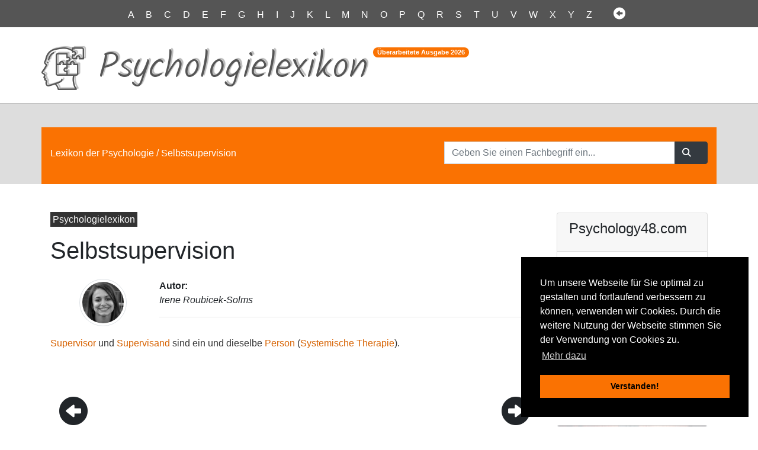

--- FILE ---
content_type: text/html
request_url: http://www.psychology48.com/deu/d/selbstsupervision/selbstsupervision.htm
body_size: 3502
content:
<!DOCTYPE html>
<html lang="de">
<head>
	<meta name="viewport" content="width=device-width">
	<meta charset="utf-8">
	<meta name="robots" content="noindex,follow"> 
	<meta name="description" content="Fachlexikon der Psychologie zum schnellen Nachschlagen Ihres gesuchten Fachbegriffs. Als Wiki entstanden, ist es ein umfangreiches Psychologielexikon. Die wissenschaftlich fundierte Enzyklopädie der Pädagogik Lexikon kann Quelle sein für Dissertation, Masterarbeit, Seminararbeit für Ihr Fachgebiet der Universität.">
	<title>Selbstsupervision - Lexikon Definition</title>
	 	
		<link href="../../css/flaticon.css" rel="stylesheet" type="text/css">
		
	 	<!-- Latest compiled and minified CSS -->
	 	<link rel="stylesheet" href="../../css/bootstrap-4.3.1.css">
	
		<!-- Own ccs file-->		
		<link rel="stylesheet" href="../../css/psychologielexikon.css"/>
		<link rel="stylesheet" type="text/css" href="//cdnjs.cloudflare.com/ajax/libs/cookieconsent2/3.0.3/cookieconsent.min.css" />
</head>


<body>
				<div class="container-fluid darkjona">
					<p class="abc pt-2 pb-2 text-center">
						<a href="http://www.psychology48.com/deu/i/index-a.htm">A</a> <a href="http://www.psychology48.com/deu/i/index-b.htm">B</a> <a href="http://www.psychology48.com/deu/i/index-c.htm">C</a> <a href="http://www.psychology48.com/deu/i/index-d.htm">D</a> <a href="http://www.psychology48.com/deu/i/index-e.htm">E</a> <a href="http://www.psychology48.com/deu/i/index-f.htm">F</a> <a href="http://www.psychology48.com/deu/i/index-g.htm">G</a> <a href="http://www.psychology48.com/deu/i/index-h.htm">H</a> <a href="http://www.psychology48.com/deu/i/index-i.htm">I</a> <a href="http://www.psychology48.com/deu/i/index-j.htm">J</a> <a href="http://www.psychology48.com/deu/i/index-k.htm">K</a> <a href="http://www.psychology48.com/deu/i/index-l.htm">L</a> <a href="http://www.psychology48.com/deu/i/index-m.htm">M</a> <a href="http://www.psychology48.com/deu/i/index-n.htm">N</a> <a href="http://www.psychology48.com/deu/i/index-o.htm">O</a> <a href="http://www.psychology48.com/deu/i/index-p.htm">P</a> <a href="http://www.psychology48.com/deu/i/index-q.htm">Q</a> <a href="http://www.psychology48.com/deu/i/index-r.htm">R</a> <a href="http://www.psychology48.com/deu/i/index-s.htm">S</a> <a href="http://www.psychology48.com/deu/i/index-t.htm">T</a> <a href="http://www.psychology48.com/deu/i/index-u.htm">U</a> <a href="http://www.psychology48.com/deu/i/index-v.htm">V</a> <a href="http://www.psychology48.com/deu/i/index-w.htm">W</a> <a href="http://www.psychology48.com/deu/i/index-x.htm">X</a> <a href="http://www.psychology48.com/deu/i/index-y.htm">Y</a> <a href="http://www.psychology48.com/deu/i/index-z.htm">Z</a>
						<i class="flaticon-left-arrow d-inline ml-3"></i>
					</p>
				</div>
				
				
				<div class="container">	
					<div class="row pb-1">
							<div class="flaticon-autism pr-2 logoicon">
							</div>
							<div class="ml-3 pt-2 mt-2 logoline">
								<h1 class="logoletter">Psychologielexikon</h1>
										
							</div>
							<div class="ml-2 mt-4 d-none d-md-block">
								<sup class=""><span class="badge logo-badge badge-pill align-top">Überarbeitete Ausgabe <span id="nn"></span></span></sup>
							</div>
						
					</div>
				</div>
											
				
				<div class="container-fluid pt-4 hell oberkante">
					<div class="container mt-3 orange">
						<div class="row pt-4 pb-4">
							<div class="col-md-7">
					  			<p class="mt-2 breadcrumb-jona"><a href="http://www.psychology48.com/">Lexikon der Psychologie</a> / Selbstsupervision</p>
							</div>
							<div class="col-md-5">
					  			<div class="white">
									
									<form name="form1" method="get" action="http://www.psychology48.com/deu/suche/search.php">
									<div class="input-group">
										<input name="search" type="hidden" id="search" value="1">
										<input name="query_t" type="text" class="form-control" id="query" placeholder="Geben Sie einen Fachbegriff ein...">
										<span class="input-group-append">
											<button class="btn btn-dark" type="submit">
												<span class="flaticon-magnifying-glass"></span>
											</button>
										</span>
									</div>
									</form>
								
								
								
								</div>
							</div>
						</div>
					</div>
				</div>
				
				
				<!--main content container begins-->
				<div class="container">				
					<div class="row">
						<!--Left Column with main text-->
						<div class="col-12 col-md-12 col-lg-9">
								<!--teaser pill-->
								<p class="mt-5 toppill">
									<a href="http://www.psychology48.com/">
										<span class="p-1 bg-pill">Psychologielexikon</span>
									</a>
								</p>
							<h1 class="pt-0 pb-0">Selbstsupervision</h1>
								<!--author section-->
								<div class="row">
									<div class="ml-5 p-3">
									<img alt="Autor" src="../../img/roubicek.jpg" class="authpic rounded-circle img-thumbnail">
									</div>
									<div class="ml-4 mt-3 col">
										<span class="auth"><b>Autor:</b><br><i>Irene Roubicek-Solms</i><br><hr my-1></span>
									</div>
								</div>

							<p class="maintext"> <a href="../../d/supervisor/supervisor.htm">Supervisor</a> und <a href="../../d/supervisand/supervisand.htm">Supervisand</a> sind ein und dieselbe <a href="../../d/person/person.htm">Person</a> (<a href="../../d/systemische-therapie/systemische-therapie.htm">Systemische Therapie</a>).<br />
<br />
<br />
 </p>

							
							<div class="row mb-5">
							
								<div class="col-6">
									<div class="col"><p class="flaticon-left-arrow-big text-left"></p></div>
									<div class="card nextbefore-card">
										<div class="card-body text-right">
												<div class="nextbefore-title">Vorhergehender Fachbegriff im Lexikon:</div>
												<div><hr></div>
												<div><span class="btn nextbefore-btn"><em class="flaticon-left-arrow"></em> <a href="../../d/selbstsuggestion/selbstsuggestion.htm">Selbstsuggestion</a></span></div>
										</div>
									</div>
								</div>
								
								<div class="col-6">
									<div class="col"><p class="flaticon-right-arrow-big text-right"></p></div>
									<div class="card nextbefore-card">
										<div class="card-body">
												<div class="nextbefore-title">Nächster Fachbegriff im Lexikon:</div>
												<div><hr></div>
												<div><span class="btn nextbefore-btn"><a href="../../d/selbstsymbolisierung/selbstsymbolisierung.htm">Selbstsymbolisierung</a> <em class="flaticon-right-arrow"></em></span></div>
										</div>
									</div>
								</div>
							</div>
							
							<div class="row mt-5 ml-2">
							<p class="mt-4 melden"><a href="../../artikel-melden.php" rel="nofollow">Obenstehenden Artikel als fehlerhaft melden und bei unserer Redaktion zur Bearbeitung vormerken.</a></p>	
							</div>
						</div>
						<!--end of left column-->

						
						
						
						
					
						<!-- right column -->
						<div class="col-12 col-sm-7 col-md-5 col-lg-3">
							<div class="card mt-5">
								<div class="card-header">
								  <h4 class="card-title">Psychology48.com</h4></div>
								<div class="card-body">
								<p class="card-text boxrighttext">Das freie Lexikon der Psychologie. Fundierte Informationen zu allen Fachgebieten der Psychologie, für Wissenschaftler, Studenten, Praktiker &amp; alle Interessierten. Professionell dargeboten und kostenlos zugängig.</p>								
								<span class="font-btn"><a href="http://www.psychology48.com/" class="btn btn-orange"><em class="flaticon-right-arrow"></em> Psychologielexikon</a></span>							
								</div>							
							</div>
						
							<div class="card mt-4">
								<img class="card-img-top" src="../../img/avatar-hacker-girl-300x300.jpg" alt="Psychologie studieren">
								<div class="card-body boxrighttext">
								<p>Modernes Studium der Psychologie sollte allen zugängig gemacht werden.</p>								
								</div>							
							</div>							
							
						</div>
						
					</div>
				</div>
				
				
				
			<footer>	
				<div class="container-fluid darkjona mt-5 pb-1">
					<div class="container orange">
						<div class="row">
							<div class="col-7 mt-4 pb-4">
								<h5 class="white text-justify mt-3">Schreiben Sie sich in unseren kostenlosen Newsletter ein:</h5>
								<p class="white text-justify">Bleiben Sie auf dem Laufenden über Neuigkeiten und Aktualisierungen bei unserem Psychologielexikon, indem Sie einmal im Quartal unseren Newsletter empfangen. Garantiert keine Werbung. Jederzeit mit einem Klick abbestellbar.</p>
							
							</div>
							<div class="col-5 mt-4 pt-4">
							
								
								<form name="newsl" method="post" id="newsl" action="http://www.psychology48.com/newsletter-subscribe.php">
									<div class="input-group">
										<input name="newsletteremail" type="text" class="form-control" id="newsletteremail" placeholder="Geben Sie Ihre Email ein...">
										<span class="input-group-append">
											<button class="btn btn-dark" type="submit">
												<span class="flaticon-magnifying-glass"></span>
											</button>
										</span>
									</div>
								</form>
								
							</div>
						</div>
					</div>

				<div class="container">
				  	<div class="row">
						<div class="col-12">
							<p class="pt-3 pb-1 furtheritems">Weitere Begriffe: <a href="http://www.psychology48.com/deu/d/aktivierung-soziale/aktivierung-soziale.htm">Aktivierung soziale</a> | <a href="http://www.psychology48.com/deu/d/samenspende/samenspende.htm">Samenspende</a> | <a href="http://www.psychology48.com/deu/d/spannungskopfschmerz/spannungskopfschmerz.htm">Spannungskopfschmerz</a></p>
					  	</div>
					</div>
				</div>
				<div class="container mt-5">
				  	<div class="row pt-5">
						<div class="col-md-6">
							<p class="pt-5 pb-1 impressum">Copyright © <span id="nm"></span> Psychology48.com - All Rights Reserved.</p>
					  	</div>
						<div class="col-md-6 text-right">
						  	<p class="pt-5 pb-1 impressum"><span><a href="../../impdatnutz.htm#datenschutz" rel="nofollow">Datenschutzhinweise</a> | <a href="../../impdatnutz.htm#impressum" rel="nofollow">Impressum</a> | <a href="../../impdatnutz.htm#nutzungsbestimmungen" rel="nofollow">Nutzungsbestimmungen</a></span></p>
						</div>
					</div>
				</div>
			</div>
		</footer>
	</body>
	
		<!-- jQuery library -->
		<script src="../../js/jquery-3.3.1.min.js"></script>

		<!-- Popper JS -->
		<script src="../../js/popper.min.js"></script>

		<!-- Latest compiled JavaScript -->
		<script src="../../js/bootstrap-4.3.1.js"></script> 
	
		<!--Cookie Consent-->
		<script src="//cdnjs.cloudflare.com/ajax/libs/cookieconsent2/3.0.3/cookieconsent.min.js"></script>
		
		<script src="../../js/good.js"></script> 
		<script>document.getElementById("nn").innerHTML = good();document.getElementById("nm").innerHTML = good();</script>

		<script>
		  window.addEventListener("load", function () {
			window.cookieconsent.initialise({
			  palette: {
				popup: { background: "#000" },
				button: { background: "#FA7202" }
			  },
			  position: "bottom-right",
			  law: { regionalLaw: false },
			  location: false,
			  content: {
				header: 'Diese Website verwendet Cookies!',
				message: 'Um unsere Webseite für Sie optimal zu gestalten und fortlaufend verbessern zu können, verwenden wir Cookies. Durch die weitere Nutzung der Webseite stimmen Sie der Verwendung von Cookies zu.',
				dismiss: 'Verstanden!',
				link: 'Mehr dazu',
				href: 'http://www.psychology48.com/deu/impdatnutz.htm#datenschutz',
				close: '&#x274c;',
			  },
			  elements: {
				messagelink: '<span id="cookieconsent:desc" class="cc-message">{{message}} <a class="cc-link" href="{{href}}">{{link}}</a></span>',
			  }
			})
		  });
		</script>
</html>
